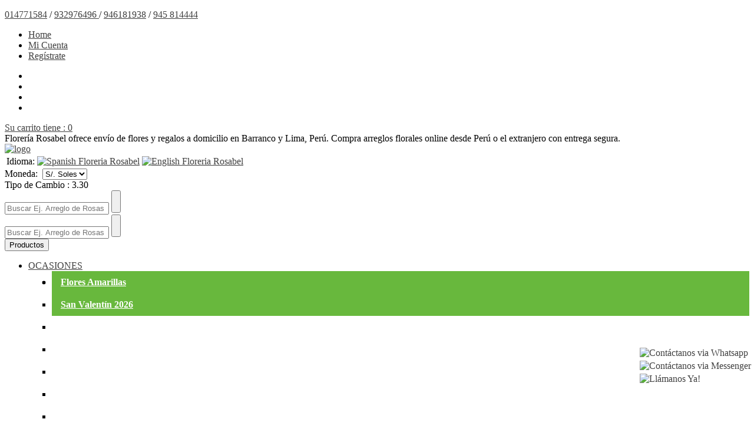

--- FILE ---
content_type: text/html; charset=UTF-8
request_url: https://floreriarosabel.com/
body_size: 12970
content:
<!DOCTYPE html>
<html lang="en" prefix="og: https://ogp.me/ns#">
<head>
    <meta charset="utf-8">
    <meta name="viewport" content="width=device-width, initial-scale=1.0">
    <meta name="description" content="Florería Rosabel ofrece envío de flores y regalos a domicilio en Barranco y Lima, Perú. Compra arreglos florales online desde Perú o el extranjero con entr">
    <meta name="keywords" content="florería en lima
florería en barranco
envío de flores a domicilio lima
florería Rosabel
flores y regalos a domicilio
comprar flores desde el extranjero
flores en lima Perú">

    <!-- Open Graph -->
    <meta property="og:type" content="website">
    <meta property="og:title" content="Florería Rosabel | Envío de Flores y Regalos a Domicilio en Lima, Perú" />
    <meta property="og:url" content="https://floreriarosabel.com" />
    <meta property="og:description" content="Florería Rosabel ofrece envío de flores y regalos a domicilio en Barranco y Lima, Perú. Compra arreglos florales online desde Perú o el extranjero con entrega segura." />
    <meta property="og:image" itemprop="image" content="https://floreriarosabel.com/media/corlate/images/logo_new.png" />
    

    <meta name="robots" content="index, follow">
    <meta name="googlebot" content="index, follow">
    <meta name="msnbot" content="index, follow">
    <meta name="distribution" content="global">
    <meta http-equiv="content-language" content="es">
    <title>Florería Rosabel | Envío de Flores y Regalos a Domicilio en Lima, Perú</title>

    <!-- core CSS -->
    <link rel="shortcut icon" href="https://floreriarosabel.com/media/corlate/images/favicon.ico" />
    <link href="https://plus.google.com/+FloreriaRosabelLima/" rel="publisher">
    <link id="linkbasic" rel="stylesheet" type="text/css">
    <link href="https://floreriarosabel.com/media/corlate/css/bootstrap.min.css" rel="stylesheet">
    <link href="https://floreriarosabel.com/media/corlate/css/font-awesome.css" rel="stylesheet">
    <link href="https://floreriarosabel.com/media/corlate/css/animate.min.css" rel="stylesheet">
    <link href="https://floreriarosabel.com/media/corlate/css/prettyPhoto.css" rel="stylesheet">
    <link href="https://floreriarosabel.com/media/corlate/css/main.css?v=1081904907" rel="stylesheet">
    <link href="https://floreriarosabel.com/media/corlate/css/responsive.css" rel="stylesheet">

    <link href="https://floreriarosabel.com/media/js/rateit/rateit.css" rel="stylesheet" type="text/css">
    <link href="https://floreriarosabel.com/media/corlate/js/slick/slick.css" rel="stylesheet">
    <link href="https://floreriarosabel.com/media/corlate/js/slick/slick-theme.css" rel="stylesheet">

    <!--[if lt IE 9]>
    <script src="https://floreriarosabel.com/media/corlate/js/html5shiv.js"></script>
    <script src="https://floreriarosabel.com/media/corlate/js/respond.min.js"></script>
    <![endif]-->

    
    <script type='text/javascript'>
      baseurl= 'https://floreriarosabel.com/';
      var BASE_OPENW = baseurl+'media/js/openwysiwyg/';
    </script><script type="text/javascript" src="https://floreriarosabel.com/media/js/jquery-1.3.2.min.js"></script>
<script type="text/javascript" src="https://floreriarosabel.com/media/js/ui.core.js"></script>
<script type="text/javascript" src="https://floreriarosabel.com/media/js/jui/js/jquery-ui-1.7.2.custom.min.js"></script>
<script type="text/javascript" src="https://floreriarosabel.com/media/js/jquerylib.js"></script>
<script type="text/javascript" src="https://floreriarosabel.com/media/js/timepicker.js"></script>
<script type="text/javascript" src="https://floreriarosabel.com/media/js/i18n/ui.datepicker-es.js"></script>
<script type="text/javascript" src="https://floreriarosabel.com/media/js/ui.spinner.js"></script>
<script type="text/javascript" src="https://floreriarosabel.com/media/js/tinymce/tinymce.min.js"></script>

<link rel="stylesheet" type="text/css" href="https://floreriarosabel.com/media/js/jui/css/le-frog/jquery-ui-1.7.2.custom.css">
<link rel="stylesheet" type="text/css" href="https://floreriarosabel.com/media/js/ui.spinner.css">

<style type="text/css">
  /*demo page css*/
  body.nostyles{ font: 62.5% "Trebuchet MS", sans-serif; margin: 50px;}
  .demoHeaders { margin-top: 2em; }
  #dialog_link {padding: .4em 1em .4em 20px;text-decoration: none;position: relative;}
  #dialog_link span.ui-icon {margin: 0 5px 0 0;position: absolute;left: .2em;top: 50%;margin-top: -8px;}
  ul#icons {margin: 0; padding: 0; width:30px;}
  ul#icons li {margin: 2px; position: relative; padding: 4px 0; cursor: pointer; float: left;  list-style: none;}
  ul#icons span.ui-icon {float: left; margin: 0 4px;}
</style>
<script type='text/javascript'>
$(document).ready(function(){
  $('#dialog_link, ul#icons li').hover(
    function() { $(this).addClass('ui-state-hover'); }, 
    function() { $(this).removeClass('ui-state-hover'); }
  );
  $("input[name$='boleta_factura']").change(function(){
    var current = $(this).val();
    $(".area-boleta-factura").hide();
    $("#area-"+current).show(800);
  });
})
</script>    <script src="https://floreriarosabel.com/media/corlate/js/bootstrap.min.js"></script>
    <script src="https://floreriarosabel.com/media/corlate/js/jquery.prettyPhoto.js"></script>
    <script src="https://floreriarosabel.com/media/corlate/js/jquery.isotope.min.js"></script>
    <script src="https://floreriarosabel.com/media/corlate/js/wow.min.js"></script>
    <script src="https://floreriarosabel.com/media/js/rateit/jquery.rateit.js" type="text/javascript"></script>
    <script src="https://floreriarosabel.com/media/js/jquery.validate.js" type="text/javascript"></script>
    <script src="https://floreriarosabel.com/media/corlate/js/slick/slick.js"></script>
    <script type="text/javascript" src="https://floreriarosabel.com/media/admin_lte/plugins/slimScroll/jquery.slimscroll.js"></script>
    <script src="https://floreriarosabel.com/media/corlate/js/main.js"></script>


    <link href="https://floreriarosabel.com/media/corlate/css/intlTelInput.min.css" rel="stylesheet">
    <script src="https://floreriarosabel.com/media/corlate/js/intlTelInput.min.js?v=601064309"></script>
    <script src="https://floreriarosabel.com/media/corlate/js/CustomIntlTelInput.js?v=696319740"></script>

    <style>
        #lista_busqueda ul{
            background-color:#eee;
        }
        #li_result{
            position:absolute;
            width:444px;
            cursor:pointer;
            overflow-y:auto;
            max-height:350px;
            box-sizing:border-box;
            z-index:1001;
            text-align: left;
        }
        a{
            color:#404040;
        }
        #lista_busqueda{
            padding:0px;
        }
        .link-class:hover{
            background-color:#f1f1f1;
        }
        @media (min-width: 768px) and (max-width: 991px) {
            #li_result {
                width: 306px;
            }
        }
        @media  (max-width: 767px) {
            #li_result {
                width: 510px;
            }
            .search .input-group{
                width:90% !important;
            }
        }
        #social-buttons {
            position: fixed; /* Hacemos que la posición en pantalla sea fija para que siempre se muestre en pantalla*/
            right: 0; /* Establecemos la barra en la izquierda */
            bottom: 50px; /* Bajamos la barra 200px de arriba a abajo */
            z-index: 2000; /* Utilizamos la propiedad z-index para que no se superponga algún otro elemento como sliders, galerías, etc */
        }
        #social-buttons ul {
            list-style: none;
            padding-left: 0;
        }
        #social-buttons ul li a {
            display: inline-block;
            padding: 2px 5px;
            text-decoration: none;
            -webkit-transition:all 500ms ease;
            -o-transition:all 500ms ease;
            transition:all 500ms ease; /* Establecemos una transición a todas las propiedades */
        }
        #social-buttons ul li a:hover {
            padding: 2px 20px; /* Hacemos mas grande el espacio cuando el usuario pase el mouse */
        }
        #social-buttons ul li a img{
            width: 50px;
            height:auto;
        }
        .multi-column.columns-2{
            min-width: 365px;
        }
        .multi-column.columns-2 a{
            padding: 8px 15px;
            color: #fff;
            display: block;
            clear: both;
            font-weight: normal;
            line-height: 1.428571429;
            white-space: nowrap;
        }
        .multi-column.columns-2 li:hover a{
            background-color: #c52d2f;
            color: #fff;
        }
        .multi-column.columns-2 li.featured a{
            background-color: #68b83d;
            color: #fff;
            font-weight: bold;
        }
    </style>

    <script>
        $(document).on('click','#li_result li',function(){
            $(".search .search-form").val($(this).text());
            $("#lista_busqueda").empty();
        });
        $(document).ready(function(){
            /////////Buscador Instantaneo//////////
            var consulta;
            var g_data = {};
            $(".search .search-form").keyup(function(e){
                //obtenemos el texto introducido en el campo de búsqueda
                consulta = $(".search .search-form").val();
                g_data.searchtxt=consulta;
                g_data.url_base='https://floreriarosabel.com/';
                $.ajax({
                    type: "POST",
                    url: 'https://floreriarosabel.com/cambios/buscar.php',
                    data: g_data,
                    dataType: "html",
                    beforeSend: function(){
                        //imagen de carga
                        //$("#resultado").html("<p align='center'><img src='ajax-loader.gif' /></p>");
                    },
                    error: function(){
                        //alert("error petición ajax:");
                        $("#lista_busqueda").empty();
                    },
                    success: function(data){
                        $("#lista_busqueda").empty();
                        $("#lista_busqueda").append(data);
                    }
                });
            });

            ////////////////////////////////////////////
            $(".social-navbar .menu").slimscroll({
                height: "200px",
                alwaysVisible: false,
                size: "3px"
            });

            $('#slick-slider').slick({
                dots: true,
                infinite: false,
                speed: 1200,
                slidesToShow: 4,
                slidesToScroll: 4,
                responsive: [
                    {
                        breakpoint: 1024,
                        settings: {
                            slidesToShow: 3,
                            slidesToScroll: 3,
                            infinite: true,
                            dots: true
                        }
                    },
                    {
                        breakpoint: 600,
                        settings: {
                            slidesToShow: 2,
                            slidesToScroll: 2
                        }
                    },
                    {
                        breakpoint: 480,
                        settings: {
                            slidesToShow: 1,
                            slidesToScroll: 1
                        }
                    }
                    // You can unslick at a given breakpoint now by adding:
                    // settings: "unslick"
                    // instead of a settings object
                ]
            });

            // Attach Button click event listener
            $(".open-modal").click(function(){
                $.ajax({
                    type: "POST",
                    url: 'https://floreriarosabel.com/client/open_remember_date',
                    data: {},
                    dataType: "json",
                    success: function (data) {
                        $("#remember-dates .modal-dialog").addClass(data['css'])
                        if(data['status'] == true){
                            $("#modal-body-remember").html(data['html']);
                        }else{
                        }
                        $('#remember-dates').modal('show');
                    }
                });
            });

            ////////////////////click en el menu////////////
            $(".dropdown-menu>li>a").on('click', function(){
                $(this).addClass("activo");
            });
        });
    </script>
    <!-- begin SnapEngage code -->
    <script type="text/javascript">
        (function() {
            var se = document.createElement('script'); se.type = 'text/javascript'; se.async = true;
            se.src = '//storage.googleapis.com/code.snapengage.com/js/1ef3479f-7892-4747-ade6-c48863117ca9.js';
            var done = false;
            se.onload = se.onreadystatechange = function() {
                if (!done&&(!this.readyState||this.readyState==='loaded'||this.readyState==='complete')) {
                    done = true;
                    /* Place your SnapEngage JS API code below */
                    /* SnapEngage.allowChatSound(true); Example JS API: Enable sounds for Visitors. */
                }
            };
            var s = document.getElementsByTagName('script')[0]; s.parentNode.insertBefore(se, s);
        })();
    </script>
    <!-- end SnapEngage code -->
    <!-- Global site tag (gtag.js) - Google Analytics -->
    <script async src="https://www.googletagmanager.com/gtag/js?id=UA-79599470-1"></script>
    <script>
        window.dataLayer = window.dataLayer || [];
        function gtag(){dataLayer.push(arguments);}
        gtag('js', new Date());
        gtag('config', 'UA-79599470-1');
    </script>
    <!-- END Global site tag (gtag.js) - Google Analytics -->
</head>
<!--/head-->
<body class="homepage">
<!-- <link itemprop="thumbnailUrl" href="https://floreriarosabel.com/media/corlate/images/logo_new.png"> 
<span itemprop="thumbnail" itemscope itemtype="http://schema.org/ImageObject"> 
  <link itemprop="url" href="https://floreriarosabel.com/media/corlate/images/logo_new.png"> 
</span> -->
<!-- Google Tag Manager (noscript) -->
<noscript><iframe src="https://www.googletagmanager.com/ns.html?id=GTM-W6BH6B"
                  height="0" width="0" class="googletagmanager-iframe"></iframe></noscript>
<!-- End Google Tag Manager (noscript) -->
<header id="header" class="navbar-fixed-top">
    <div class="top-bar">
        <div class="container">
            <div class="row">
                <div class="col-sm-8 col-xs-12">
                    <div class="top-number"><p><i class="fa fa-phone-square"></i> <p style="text-align: left;"><a href="tel:01-477-1584">01477</a><a href="tel:01-477-1584">1584</a> / <a href="tel:991700655">932976496 </a>/ <a href="tel:946181938">946181938</a> / <a title="945 814 444" href="telf:45 814 444">945 814444</a></p></p></div>
                    <div class="social">
                        <ul class="social-navbar">
                            <li><a href="https://floreriarosabel.com/">Home</a></li>
                            <li><a href="https://floreriarosabel.com/client/myaccount">Mi Cuenta</a></li>
                                                        <li>
                                                                    <a href="https://floreriarosabel.com/client/register">Regístrate</a>                                                            </li>
                        </ul>
                    </div>
                </div>
                <div class="col-sm-4 col-xs-12">
                    <div class="social">
                        <ul class="social-share">
                            <li>
                                <a href="https://www.facebook.com/pages/rosabel/133689420036912?ref=notif&amp;notif_t=page_user_activity#!/floreriarosabel"
                                   target="_blank"><i class="fa fa-facebook"></i></a></li>
                            <li><a href="http://twitter.com/#!/floreriarosabel" target="_blank"><i
                                            class="fa fa-twitter"></i></a></li>
                            <li><a href="https://plus.google.com/+FloreriaRosabelLima/" target="_blank" rel="publisher"><i
                                            class="fa fa-google-plus"></i></a></li>
                            <li><a href="http://www.youtube.com/user/floreriarosabel#p/u/0/0yVqjxMNZk4" target="_blank"><i
                                            class="fa fa-youtube"></i></a></li>
                        </ul>
                        <div class="cart">
                            <a href="https://floreriarosabel.com/cart"><i
                                        class="fa fa-shopping-cart"></i> <span class="cart-label">Su carrito tiene                                :</span> <span class="cart-total">0</span></a>
                        </div>
                    </div>
                </div>
            </div>
        </div>
        <!--/.container-->
    </div>
    <div class="top-second-bar">
        <div class="container">
            <div class="row">Florería Rosabel ofrece envío de flores y regalos a domicilio en Barranco y Lima, Perú. Compra arreglos florales online desde Perú o el extranjero con entrega segura.</div>
        </div>
    </div>
    <nav class="navbar navbar-inverse navbar-main-top-area" role="banner">
        <div class="container">
            <div class="navbar-header id_header_row navbar-brand" >
                <a href="https://floreriarosabel.com/"><img src="https://floreriarosabel.com/media/corlate/images/logo_new.png"
                                                        alt="logo"></a>
            </div>
            <div class="options id_header_row">
                <div class="currency">
                    <div class="idioma">
                        <table border="0">
                            <tr>
                                <td>Idioma:</td>
                                <td><a href="?l=es"><img src="https://floreriarosabel.com/media/images/es.png"

                                                         alt="Spanish Floreria Rosabel"

                                                         title="Spanish Floreria Rosabel"></a></td>
                                <td><a href="?l=en"><img src="https://floreriarosabel.com/media/images/en.png"

                                                         alt="English Floreria Rosabel"

                                                         title="English Floreria Rosabel"></a></td>
                            </tr>
                        </table>
                    </div>
                    <div class="money">Moneda: &nbsp;<select id="currency" name="currency" >
<option value="1">S/. Soles</option>
<option value="2">US Dolar</option>
</select></div>
                                            <div class="exchange_rate">Tipo de Cambio                        : 3.30
 </div>                </div>
                <div class="search">
                    <form action="https://floreriarosabel.com/search" method="get">
                    <div class="input-group">
                        <input type="text" class="search-form form-control"
                               autocomplete="off"
                               placeholder="Buscar Ej. Arreglo de Rosas" name="searchtxt"
                               value="">
                        <span class="input-group-btn">
                               <button type="submit" style="height: 38px;font-size:16px;margin-top:0px;" class="btn btn-block btn-primary btn-search">
                                   <span class="fa fa-search"></span>
                               </button>
                           </span>
                    </div>
                    </form>
                </div>
                <div class="search" id="lista_busqueda">
                </div>
            </div>

            <div class="search-mobile">
                <form action="https://floreriarosabel.com/search" method="get">
                <div class="input-group">
                    <input type="text" class="search-form form-control" autocomplete="off" placeholder="Buscar Ej. Arreglo de Rosas"
                           name="searchtxt" value="">
                    <span class="input-group-btn">
                       <button type="submit" class="btn btn-block btn-primary" style="height: 38px;font-size:14px;margin-top:0px;">
                         <span class="fa fa-search"></span>
                       </button>
                     </span>
                </div>
                </form>
            </div>

            <div class="collapse-button">
                <button type="button" class="navbar-toggle" data-toggle="collapse" data-target=".navbar-collapse">
                    <span class="sr-only">Productos</span>
                    <span class="icon-bar"></span>
                    <span class="icon-bar"></span>
                    <span class="icon-bar"></span>
                </button>
            </div>
            <div class="collapse navbar-collapse navbar-center navbar-main-menu">
                                <ul class="nav navbar-nav">
                                            <li class="dropdown">
                            <a href="#" class="dropdown-toggle " data-toggle="dropdown">OCASIONES <i class="fa fa-angle-down"></i></a>                                                            <ul class="dropdown-menu">
                                                                            <li class="multi-column columns-2">
                                            <ul class="list-unstyled col-sm-6" style="padding-left: 0;padding-right: 0;">
            <li class="featured"><a href="https://floreriarosabel.com/category/flores-amarillas/items/203">Flores Amarillas</a></li>
            <li class="featured"><a href="https://floreriarosabel.com/category/arreglos-florales-san-valentin-lima-peru/items/125">San Valentín 2026</a></li>
            <li ><a href="https://floreriarosabel.com/category/rosas-azules-lima/items/124">Rosas Azules</a></li>
            <li ><a href="https://floreriarosabel.com/category/orquideas-naturales-en-lima-peru/items/200">Orquídeas Naturales </a></li>
            <li ><a href="https://floreriarosabel.com/category/flores-amor-amistad/items/109">Amor y Amistad</a></li>
            <li ><a href="https://floreriarosabel.com/category/arreglos-florales-para-aniversario-de-bodas-novios-enamorados/items/110">Aniversario</a></li>
            <li ><a href="https://floreriarosabel.com/category/Centros-de-Mesa/items/114">Centros de Mesa</a></li>
    </ul>
<ul class="list-unstyled col-sm-6" style="padding-left: 0;padding-right: 0;">
            <li ><a href="https://floreriarosabel.com/category/arreglos-florales-para-inauguraciones-y-aniversarios-de-empresas/items/119">Inauguración - Empresas</a></li>
            <li ><a href="https://floreriarosabel.com/category/lagrimas-y-coronas-funerarias-rosabel/items/187">Lagrimas y Coronas</a></li>
            <li ><a href="https://floreriarosabel.com/category/Logotipos-Florales/items/121">Logotipos Florales</a></li>
            <li ><a href="https://floreriarosabel.com/category/bouquet-de-novia/items/111">Bouquets de Novias</a></li>
            <li ><a href="https://floreriarosabel.com/category/flores-y-regalos-de-cumpleaños/items/116">Cumpleaños</a></li>
            <li ><a href="https://floreriarosabel.com/category/floreros-con-rosas-y-jarron-de-flores/items/129">Floreros con Rosas</a></li>
    </ul>
                                        </li>
                                                                    </ul>
                                                    </li>
                                            <li class="dropdown">
                            <a href="#" class="dropdown-toggle " data-toggle="dropdown">ARREGLOS <i class="fa fa-angle-down"></i></a>                                                            <ul class="dropdown-menu">
                                                                                                                        <li class="featured"><a href="https://floreriarosabel.com/category/arreglos-florales-dia-de-madre-en-peru/items/207">Arreglos Florales Dia de Madre</a></li>
                                                                                    <li ><a href="https://floreriarosabel.com/category/arreglos-florales-lima/items/1">Arreglos Florales en Lima</a></li>
                                                                                    <li ><a href="https://floreriarosabel.com/category/arreglos-con-girasoles/items/204">Arreglos con Girasoles</a></li>
                                                                                    <li ><a href="https://floreriarosabel.com/category/arreglos-florales-de-tulipanes/items/179">Arreglos con Tulipanes</a></li>
                                                                                    <li ><a href="https://floreriarosabel.com/category/arreglos-y-flores-funebres/items/177">Arreglos funebres</a></li>
                                                                                    <li ><a href="https://floreriarosabel.com/category/arreglos-florales-variados/items/130">Arreglos variados </a></li>
                                                                                    <li ><a href="https://floreriarosabel.com/category/canastas-florales-lima/items/113">Canastas Florales</a></li>
                                                                                    <li ><a href="https://floreriarosabel.com/category/canastas-de-rosas/items/144">Canastas de rosas</a></li>
                                                                                    <li ><a href="https://floreriarosabel.com/category/arreglos-florales-en-forma-de-corazon-con-rosas/items/146">Corazon de Rosas</a></li>
                                                                                                            </ul>
                                                    </li>
                                            <li class="dropdown">
                            <a href="#" class="dropdown-toggle " data-toggle="dropdown">FLORES <i class="fa fa-angle-down"></i></a>                                                            <ul class="dropdown-menu">
                                                                                                                        <li ><a href="https://floreriarosabel.com/category/rosas-rojas-canasta-de-rosas-arreglos-florales-de-rosas/items/191">Rosas</a></li>
                                                                                    <li ><a href="https://floreriarosabel.com/category/gerberas/items/192">Gerberas</a></li>
                                                                                    <li ><a href="https://floreriarosabel.com/category/lilium/items/193">Lilium</a></li>
                                                                                    <li ><a href="https://floreriarosabel.com/category/anturios-plantas-naturales-flores-delivery-lima-peru/items/198">Anturios</a></li>
                                                                                    <li ><a href="https://floreriarosabel.com/category/orquideas-rosabel-lima/items/194">Orquideas</a></li>
                                                                                    <li ><a href="https://floreriarosabel.com/category/girasoles-lima/items/118">Girasoles</a></li>
                                                                                    <li ><a href="https://floreriarosabel.com/category/tulipanes-frescos/items/176">Tulipanes</a></li>
                                                                                                            </ul>
                                                    </li>
                                            <li class="dropdown">
                            <a href="#" class="dropdown-toggle " data-toggle="dropdown">RAMOS <i class="fa fa-angle-down"></i></a>                                                            <ul class="dropdown-menu">
                                                                                                                        <li ><a href="https://floreriarosabel.com/category/ramos-de-rosas-lima-callao/items/154">Ramos de Rosas</a></li>
                                                                                    <li ><a href="https://floreriarosabel.com/category/ramo-rosas-azules-precio-lima/items/180">Ramo de Rosas Azules</a></li>
                                                                                    <li ><a href="https://floreriarosabel.com/category/ramos-de-tulipanes-lima/items/183">Ramos de Tulipanes</a></li>
                                                                                    <li ><a href="https://floreriarosabel.com/category/ramo-de-girasoles-lima/items/201">Ramo de Girasoles</a></li>
                                                                                    <li ><a href="https://floreriarosabel.com/category/ramo-de-flores-lima-ramo-de-flores-a-domicilio/items/145">Ramo de Flores</a></li>
                                                                                    <li ><a href="https://floreriarosabel.com/category/Envios-Internacionales/items/151">Envios Internacionales</a></li>
                                                                                    <li ><a href="https://floreriarosabel.com/category/florerias-peru-floristerias-en-peru-florerias-lima-peru/items/143">Florerias Peru</a></li>
                                                                                                            </ul>
                                                    </li>
                                            <li class="dropdown">
                            <a href="#" class="dropdown-toggle " data-toggle="dropdown">CAJAS <i class="fa fa-angle-down"></i></a>                                                            <ul class="dropdown-menu">
                                                                                                                        <li ><a href="https://floreriarosabel.com/category/ramos-y-cajas-de-flores/items/112">Cajas y Ramos</a></li>
                                                                                    <li ><a href="https://floreriarosabel.com/category/caja-de-tulipanes/items/165">Caja de Tulipanes</a></li>
                                                                                    <li ><a href="https://floreriarosabel.com/category/caja-de-rosas/items/153">Caja de Rosas </a></li>
                                                                                    <li ><a href="https://floreriarosabel.com/category/caja-rosas-azules/items/173">Caja de Rosas Azules</a></li>
                                                                                    <li ><a href="https://floreriarosabel.com/category/box-de-rosas-y-flores-lima/items/186">Box de Rosas y Flores</a></li>
                                                                                                            </ul>
                                                    </li>
                                            <li class="dropdown">
                            <a href="#" class="dropdown-toggle " data-toggle="dropdown">Condolencias <i class="fa fa-angle-down"></i></a>                                                            <ul class="dropdown-menu">
                                                                                                                        <li class="featured"><a href="https://floreriarosabel.com/category/lagrimas-funebres-con-parante/items/120">Lagrimas con Parante</a></li>
                                                                                    <li ><a href="https://floreriarosabel.com/category/arreglos-florales-condolencias-envio-flores-funebres-lima-peru/items/115">Condolencias Funebre</a></li>
                                                                                    <li ><a href="https://floreriarosabel.com/category/envio-de-coronas-funebres-a-lima-peru/items/175">Coronas Funebres</a></li>
                                                                                    <li ><a href="https://floreriarosabel.com/category/flores-para-velorio-delivery/items/182">Coronas Premium </a></li>
                                                                                    <li ><a href="https://floreriarosabel.com/category/lagrimas-para-velorio-en-lima-peru/items/160">Lagrimas Funebres </a></li>
                                                                                    <li ><a href="https://floreriarosabel.com/category/Cruces-funebres-lima-peru-delivery-cruces-funebres-para-velorios-sepelios/items/164">Cruces funebres</a></li>
                                                                                    <li ><a href="https://floreriarosabel.com/category/coronas-florales-lima-peru/items/152">Coronas Florales Lima</a></li>
                                                                                    <li ><a href="https://floreriarosabel.com/category/cruz-floral-envio-de-cruces-funebres-a-lima-peru/items/158">Cruz Floral</a></li>
                                                                                    <li ><a href="https://floreriarosabel.com/category/lagrimas-funebres-de-piso/items/202">Lagrimas de Piso</a></li>
                                                                                    <li ><a href="https://floreriarosabel.com/category/mantos-funebres-lima/items/159">Mantos Funebres Lima</a></li>
                                                                                                            </ul>
                                                    </li>
                                            <li class="dropdown">
                            <a href="#" class="dropdown-toggle " data-toggle="dropdown">Nacimiento <i class="fa fa-angle-down"></i></a>                                                            <ul class="dropdown-menu">
                                                                                                                        <li class="featured"><a href="https://floreriarosabel.com/category/nacimientos/items/122">Nacimientos</a></li>
                                                                                    <li ><a href="https://floreriarosabel.com/category/flores-para-nacimientos-niña-arreglos-florales-para-recien-nacidos/items/174">Nacimientos Niña</a></li>
                                                                                                            </ul>
                                                    </li>
                                            <li class="dropdown">
                            <a href="#" class="dropdown-toggle " data-toggle="dropdown">Regalos <i class="fa fa-angle-down"></i></a>                                                            <ul class="dropdown-menu">
                                                                                                                        <li ><a href="https://floreriarosabel.com/category/chocolates-ferrero-rocher-belgian-helena-raffaello/items/149">Chocolates</a></li>
                                                                                    <li ><a href="https://floreriarosabel.com/category/Peluches/items/147">Peluches</a></li>
                                                                                    <li ><a href="https://floreriarosabel.com/category/globos-con-gas-helio-globos-metalicos/items/150">Globos</a></li>
                                                                                    <li ><a href="https://floreriarosabel.com/category/Tortas/items/148">Tortas</a></li>
                                                                                                            </ul>
                                                    </li>
                                            <li class="dropdown">
                            <a href="#" class="dropdown-toggle " data-toggle="dropdown">Ofertas <i class="fa fa-angle-down"></i></a>                                                            <ul class="dropdown-menu">
                                                                                                                        <li ><a href="https://floreriarosabel.com/category/Novedades/items/123">Novedades</a></li>
                                                                                    <li ><a href="https://floreriarosabel.com/category/oferta-y-promociones-de-flores-arreglos-florales-ramos-caja-canasta-de-rosas/items/190">Ofertas & Promociones</a></li>
                                                                                                            </ul>
                                                    </li>
                                            <li class="dropdown">
                            <a href="#" class="dropdown-toggle " data-toggle="dropdown">Plantas  <i class="fa fa-angle-down"></i></a>                                                            <ul class="dropdown-menu">
                                                                                                                        <li ><a href="https://floreriarosabel.com/category/plantas-de-orquideas-en-lima/items/195">Plantas Naturales</a></li>
                                                                                    <li ><a href="https://floreriarosabel.com/category/plantas-naturales-anturio-rojo-interior-flores-delivery-lima-peru-precios/items/197">Plantas de Anturios  </a></li>
                                                                                    <li ><a href="https://floreriarosabel.com/category/precio-de-plantas-de-orquideas-en-lima-peru/items/199">Plantas de Orquídeas </a></li>
                                                                                                            </ul>
                                                    </li>
                                    </ul>
            </div>
        </div>
    </nav>
</header>
<!--/header-->
<main>
                                <!-- main slider-->
            <section id="main-slider" class="no-margin">
                <div class="carousel slide" data-ride="carousel" data-interval="3000">
                    <div class="carousel-inner">
                                                                                <div class="item active" style="background-image: url(https://floreriarosabel.com/upload/1769290403flores-dia-de-san-valentin-en-lima.png)">
                                <div class="container">
                                    <div class="row slide-margin">
                                        <div class="col-sm-6">
                                            <div class="carousel-content">
                                                <!--<h1 class="animation animated-item-1">San Valentin 2026  </h1>-->
                                                                                                    <a class="btn-slide animation animated-item-3" target="_blank"
                                                       href="https://floreriarosabel.com/category/arreglos-florales-san-valentin-lima-peru/items/125/pagina/1">Leer mas</a>
                                                                                            </div>
                                        </div>
                                    </div>
                                </div>
                            </div>
                            <!--/.item-->
                                            </div>
                    <!--/.carousel-inner-->
                </div>
                            </section>
            <!--/#main-slider-->
            
    <section id="main">
                        <div class="container">            <h1 class="home-section-title">San Valentin 14 de Febrero</h1>
        <div class="description_text home-section-description">Envío de flores a domicilio en Lima para San Valentín 2026. Regalos que emocionan de verdad | Florería Rosabel</div>
        <div class="portfolio-items">
    <!--module -->
                    <div class="portfolio-item apps col-xs-12 col-sm-3 col-md-3 col-lg-3">
            <!--product_content -->
            <div class="recent-work-wrap text-center hovereffect">
                <img src="https://floreriarosabel.com/upload/1619649792box_de_rosas_azules_en_caja_negra.jpg?v=2035108041" alt="box de rosas azules"
                     title="box de rosas azules">
                                    <span class="product_offer">18.2%</span>
                                                <h3>Box de 12 Rosas Azules</h3>
                <div class="rateit" data-rateit-value="5.00000" data-rateit-readonly="true"></div>
                <span class="product_price"><strike>S/. 220.00</strike> / S/. 180.00</span>
                <span class="product_price"><strike>USD 66.67</strike> / USD 54.55</span>

                                                <a href="https://floreriarosabel.com/cart/add/id/2068">comprar <i class="fa fa-shopping-cart"></i></a>
                <br />
                                                <a href="https://floreriarosabel.com/client/add_to_favorite/2068">Favoritos <i class="fa fa-heart"></i></a>
                <div class="overlay">
                    <div class="overlay-info">
                        <a class="view-more" href="https://floreriarosabel.com/product/detail/box-de-12-rosas-azules/id/2068">ver detalles  <i class="fa fa-play-circle"></i></a>
                        <div class="info">
                            <h3>Box de 12 Rosas Azules</h3>
                            <div class="rateit" data-rateit-value="5.00000" data-rateit-readonly="true"></div>
                            <span class="product_price"><strike>S/. 220.00</strike> / S/. 180.00</span>
                            <span class="product_price"><strike>USD 66.67</strike> / USD 54.55</span>
                                                                                    <a href="https://floreriarosabel.com/cart/add/id/2068">comprar <i class="fa fa-shopping-cart"></i></a>
                            <br />
                                                                                    <a href="https://floreriarosabel.com/client/add_to_favorite/2068">Favoritos <i class="fa fa-heart"></i></a>
                        </div>
                    </div>
                </div>
                <!--cierra product_right -->
            </div>
            <!--cierra product_content -->
        </div>
                    <div class="portfolio-item apps col-xs-12 col-sm-3 col-md-3 col-lg-3">
            <!--product_content -->
            <div class="recent-work-wrap text-center hovereffect">
                <img src="https://floreriarosabel.com/upload/1623540697caja_de_tres_rosas_rojas.jpg?v=959998748" alt="Caja con 3 rosas rojas para regalar"
                     title="Caja con 3 rosas rojas para regalar">
                                    <span class="product_offer">28.6%</span>
                                                <h3>Caja con 3 rosas rojas</h3>
                <div class="rateit" data-rateit-value="5.00000" data-rateit-readonly="true"></div>
                <span class="product_price"><strike>S/. 70.00</strike> / S/. 50.00</span>
                <span class="product_price"><strike>USD 21.21</strike> / USD 15.15</span>

                                                <a href="https://floreriarosabel.com/cart/add/id/320">comprar <i class="fa fa-shopping-cart"></i></a>
                <br />
                                                <a href="https://floreriarosabel.com/client/add_to_favorite/320">Favoritos <i class="fa fa-heart"></i></a>
                <div class="overlay">
                    <div class="overlay-info">
                        <a class="view-more" href="https://floreriarosabel.com/product/detail/caja-con-3-rosas-rojas-para-regalar/id/320">ver detalles  <i class="fa fa-play-circle"></i></a>
                        <div class="info">
                            <h3>Caja con 3 rosas rojas</h3>
                            <div class="rateit" data-rateit-value="5.00000" data-rateit-readonly="true"></div>
                            <span class="product_price"><strike>S/. 70.00</strike> / S/. 50.00</span>
                            <span class="product_price"><strike>USD 21.21</strike> / USD 15.15</span>
                                                                                    <a href="https://floreriarosabel.com/cart/add/id/320">comprar <i class="fa fa-shopping-cart"></i></a>
                            <br />
                                                                                    <a href="https://floreriarosabel.com/client/add_to_favorite/320">Favoritos <i class="fa fa-heart"></i></a>
                        </div>
                    </div>
                </div>
                <!--cierra product_right -->
            </div>
            <!--cierra product_content -->
        </div>
                    <div class="portfolio-item apps col-xs-12 col-sm-3 col-md-3 col-lg-3">
            <!--product_content -->
            <div class="recent-work-wrap text-center hovereffect">
                <img src="https://floreriarosabel.com/upload/13989786816_rosas_chocolate_globo.jpg?v=1562387975" alt="Flores dia de San Valentin eres Especial"
                     title="Flores dia de San Valentin eres Especial">
                                    <span class="product_offer">17.2%</span>
                                                    <span class="product_out">Agotado</span>
                                <h3>Flores dia de San Valentin eres Especial</h3>
                <div class="rateit" data-rateit-value="0" data-rateit-readonly="true"></div>
                <span class="product_price"><strike>S/. 145.00</strike> / S/. 120.00</span>
                <span class="product_price"><strike>USD 43.94</strike> / USD 36.36</span>

                                                                <a href="https://floreriarosabel.com/client/add_to_favorite/345">Favoritos <i class="fa fa-heart"></i></a>
                <div class="overlay">
                    <div class="overlay-info">
                        <a class="view-more" href="https://floreriarosabel.com/product/detail/flores-dia-de-san-valentin-dia-de-los-enamorados/id/345">ver detalles  <i class="fa fa-play-circle"></i></a>
                        <div class="info">
                            <h3>Flores dia de San Valentin eres Especial</h3>
                            <div class="rateit" data-rateit-value="0" data-rateit-readonly="true"></div>
                            <span class="product_price"><strike>S/. 145.00</strike> / S/. 120.00</span>
                            <span class="product_price"><strike>USD 43.94</strike> / USD 36.36</span>
                                                                                                                <a href="https://floreriarosabel.com/client/add_to_favorite/345">Favoritos <i class="fa fa-heart"></i></a>
                        </div>
                    </div>
                </div>
                <!--cierra product_right -->
            </div>
            <!--cierra product_content -->
        </div>
                    <div class="portfolio-item apps col-xs-12 col-sm-3 col-md-3 col-lg-3">
            <!--product_content -->
            <div class="recent-work-wrap text-center hovereffect">
                <img src="https://floreriarosabel.com/upload/1608422455planta-de-orquidea-rosada.jpg?v=1244917353" alt="Planta de Orquidea Phalaenopsis Rosada Delivery Lima Peru"
                     title="Planta de Orquidea Phalaenopsis Rosada Delivery Lima Peru">
                                                <h3>Planta de Orquídea Rosada 04</h3>
                <div class="rateit" data-rateit-value="0" data-rateit-readonly="true"></div>
                <span class="product_price">S/. 190.00</span>
                <span class="product_price">USD 57.58</span>

                                                <a href="https://floreriarosabel.com/cart/add/id/2646">comprar <i class="fa fa-shopping-cart"></i></a>
                <br />
                                                <a href="https://floreriarosabel.com/client/add_to_favorite/2646">Favoritos <i class="fa fa-heart"></i></a>
                <div class="overlay">
                    <div class="overlay-info">
                        <a class="view-more" href="https://floreriarosabel.com/product/detail/planta-de-orquidea-phalaenopsis-rosada-grande-1-vara/id/2646">ver detalles  <i class="fa fa-play-circle"></i></a>
                        <div class="info">
                            <h3>Planta de Orquídea Rosada 04</h3>
                            <div class="rateit" data-rateit-value="0" data-rateit-readonly="true"></div>
                            <span class="product_price">S/. 190.00</span>
                            <span class="product_price">USD 57.58</span>
                                                                                    <a href="https://floreriarosabel.com/cart/add/id/2646">comprar <i class="fa fa-shopping-cart"></i></a>
                            <br />
                                                                                    <a href="https://floreriarosabel.com/client/add_to_favorite/2646">Favoritos <i class="fa fa-heart"></i></a>
                        </div>
                    </div>
                </div>
                <!--cierra product_right -->
            </div>
            <!--cierra product_content -->
        </div>
                    <div class="portfolio-item apps col-xs-12 col-sm-3 col-md-3 col-lg-3">
            <!--product_content -->
            <div class="recent-work-wrap text-center hovereffect">
                <img src="https://floreriarosabel.com/upload/1360199522Corazon_de_rosas_a_domicilio_delivery_enviar_arreglos_florales_peru.jpg?v=2097170110" alt="Corazon de Rosas Rojas Lima Cod.04"
                     title="Corazon de Rosas Rojas Lima Cod.04">
                                    <span class="product_offer">20%</span>
                                                <h3>Corazon de Rosas Rojas Lima Cod.04</h3>
                <div class="rateit" data-rateit-value="5.00000" data-rateit-readonly="true"></div>
                <span class="product_price"><strike>S/. 250.00</strike> / S/. 200.00</span>
                <span class="product_price"><strike>USD 75.76</strike> / USD 60.61</span>

                                                <a href="https://floreriarosabel.com/cart/add/id/343">comprar <i class="fa fa-shopping-cart"></i></a>
                <br />
                                                <a href="https://floreriarosabel.com/client/add_to_favorite/343">Favoritos <i class="fa fa-heart"></i></a>
                <div class="overlay">
                    <div class="overlay-info">
                        <a class="view-more" href="https://floreriarosabel.com/product/detail/Corazon-de-Rosas-Rojas-Lima-Cod.04/id/343">ver detalles  <i class="fa fa-play-circle"></i></a>
                        <div class="info">
                            <h3>Corazon de Rosas Rojas Lima Cod.04</h3>
                            <div class="rateit" data-rateit-value="5.00000" data-rateit-readonly="true"></div>
                            <span class="product_price"><strike>S/. 250.00</strike> / S/. 200.00</span>
                            <span class="product_price"><strike>USD 75.76</strike> / USD 60.61</span>
                                                                                    <a href="https://floreriarosabel.com/cart/add/id/343">comprar <i class="fa fa-shopping-cart"></i></a>
                            <br />
                                                                                    <a href="https://floreriarosabel.com/client/add_to_favorite/343">Favoritos <i class="fa fa-heart"></i></a>
                        </div>
                    </div>
                </div>
                <!--cierra product_right -->
            </div>
            <!--cierra product_content -->
        </div>
        <!--module -->
</div>        <div class="clearfix"></div>
                <h1 class="home-section-title">Las flores y regalos más vendidos de Lima</h1>
        <div class="description_text home-section-description">Los arreglos florales más vendidos en Lima, Perú. Son realmente los arreglos más bonitos y únicos de todo el país.</div>
        <div class="portfolio-items">
    <!--module -->
                    <div class="portfolio-item apps col-xs-12 col-sm-3 col-md-3 col-lg-3">
            <!--product_content -->
            <div class="recent-work-wrap text-center hovereffect">
                <img src="https://floreriarosabel.com/upload/1600984820caja_de_8_bombones_ferrero_rocher-delivery_lima-peru.jpg?v=2052384177" alt="Caja de 8 bombones Ferrero Rocher"
                     title="Caja de 8 bombones Ferrero Rocher">
                                                <h3>Caja de 8 bombones Ferrero Rocher</h3>
                <div class="rateit" data-rateit-value="5.00000" data-rateit-readonly="true"></div>
                <span class="product_price">S/. 49.99</span>
                <span class="product_price">USD 15.15</span>

                                                <a href="https://floreriarosabel.com/cart/add/id/369">comprar <i class="fa fa-shopping-cart"></i></a>
                <br />
                                                <a href="https://floreriarosabel.com/client/add_to_favorite/369">Favoritos <i class="fa fa-heart"></i></a>
                <div class="overlay">
                    <div class="overlay-info">
                        <a class="view-more" href="https://floreriarosabel.com/product/detail/caja-de-8-bombones-ferrero-rocher/id/369">ver detalles  <i class="fa fa-play-circle"></i></a>
                        <div class="info">
                            <h3>Caja de 8 bombones Ferrero Rocher</h3>
                            <div class="rateit" data-rateit-value="5.00000" data-rateit-readonly="true"></div>
                            <span class="product_price">S/. 49.99</span>
                            <span class="product_price">USD 15.15</span>
                                                                                    <a href="https://floreriarosabel.com/cart/add/id/369">comprar <i class="fa fa-shopping-cart"></i></a>
                            <br />
                                                                                    <a href="https://floreriarosabel.com/client/add_to_favorite/369">Favoritos <i class="fa fa-heart"></i></a>
                        </div>
                    </div>
                </div>
                <!--cierra product_right -->
            </div>
            <!--cierra product_content -->
        </div>
                    <div class="portfolio-item apps col-xs-12 col-sm-3 col-md-3 col-lg-3">
            <!--product_content -->
            <div class="recent-work-wrap text-center hovereffect">
                <img src="https://floreriarosabel.com/upload/1446854239mantos_funerarios_lima_peru.jpg?v=793055402" alt="Manto de Condolencias"
                     title="Manto de Condolencias">
                                                <h3>Manto de Condolencias</h3>
                <div class="rateit" data-rateit-value="4.86667" data-rateit-readonly="true"></div>
                <span class="product_price">S/. 140.00</span>
                <span class="product_price">USD 42.42</span>

                                                <a href="https://floreriarosabel.com/cart/add/id/213">comprar <i class="fa fa-shopping-cart"></i></a>
                <br />
                                                <a href="https://floreriarosabel.com/client/add_to_favorite/213">Favoritos <i class="fa fa-heart"></i></a>
                <div class="overlay">
                    <div class="overlay-info">
                        <a class="view-more" href="https://floreriarosabel.com/product/detail/Manto-de-Condolencias/id/213">ver detalles  <i class="fa fa-play-circle"></i></a>
                        <div class="info">
                            <h3>Manto de Condolencias</h3>
                            <div class="rateit" data-rateit-value="4.86667" data-rateit-readonly="true"></div>
                            <span class="product_price">S/. 140.00</span>
                            <span class="product_price">USD 42.42</span>
                                                                                    <a href="https://floreriarosabel.com/cart/add/id/213">comprar <i class="fa fa-shopping-cart"></i></a>
                            <br />
                                                                                    <a href="https://floreriarosabel.com/client/add_to_favorite/213">Favoritos <i class="fa fa-heart"></i></a>
                        </div>
                    </div>
                </div>
                <!--cierra product_right -->
            </div>
            <!--cierra product_content -->
        </div>
                    <div class="portfolio-item apps col-xs-12 col-sm-3 col-md-3 col-lg-3">
            <!--product_content -->
            <div class="recent-work-wrap text-center hovereffect">
                <img src="https://floreriarosabel.com/upload/1731028151Coronas_florales_para_difuntos.jpg?v=1912203665" alt="Coronas florales para difuntos"
                     title="Coronas florales para difuntos">
                                                <h3>Corona Floral 01</h3>
                <div class="rateit" data-rateit-value="5.00000" data-rateit-readonly="true"></div>
                <span class="product_price">S/. 200.00</span>
                <span class="product_price">USD 60.61</span>

                                                <a href="https://floreriarosabel.com/cart/add/id/207">comprar <i class="fa fa-shopping-cart"></i></a>
                <br />
                                                <a href="https://floreriarosabel.com/client/add_to_favorite/207">Favoritos <i class="fa fa-heart"></i></a>
                <div class="overlay">
                    <div class="overlay-info">
                        <a class="view-more" href="https://floreriarosabel.com/product/detail/coronas-florales-para-difuntos/id/207">ver detalles  <i class="fa fa-play-circle"></i></a>
                        <div class="info">
                            <h3>Corona Floral 01</h3>
                            <div class="rateit" data-rateit-value="5.00000" data-rateit-readonly="true"></div>
                            <span class="product_price">S/. 200.00</span>
                            <span class="product_price">USD 60.61</span>
                                                                                    <a href="https://floreriarosabel.com/cart/add/id/207">comprar <i class="fa fa-shopping-cart"></i></a>
                            <br />
                                                                                    <a href="https://floreriarosabel.com/client/add_to_favorite/207">Favoritos <i class="fa fa-heart"></i></a>
                        </div>
                    </div>
                </div>
                <!--cierra product_right -->
            </div>
            <!--cierra product_content -->
        </div>
                    <div class="portfolio-item apps col-xs-12 col-sm-3 col-md-3 col-lg-3">
            <!--product_content -->
            <div class="recent-work-wrap text-center hovereffect">
                <img src="https://floreriarosabel.com/upload/1762826828ramo-12-rosas-rojas-precio-lima-.jpg?v=703740379" alt="Precio Ramo de 12 rosas rojas premium con follaje y lazo elegante – Florería Rosabel, Lima Perú"
                     title="Precio Ramo de 12 rosas rojas premium con follaje y lazo elegante – Florería Rosabel, Lima Perú">
                                    <span class="product_offer">16.7%</span>
                                                <h3>Ramo de 12 Rosas Rojas y Follajes</h3>
                <div class="rateit" data-rateit-value="4.95455" data-rateit-readonly="true"></div>
                <span class="product_price"><strike>S/. 120.00</strike> / S/. 99.99</span>
                <span class="product_price"><strike>USD 36.36</strike> / USD 30.30</span>

                                                <a href="https://floreriarosabel.com/cart/add/id/326">comprar <i class="fa fa-shopping-cart"></i></a>
                <br />
                                                <a href="https://floreriarosabel.com/client/add_to_favorite/326">Favoritos <i class="fa fa-heart"></i></a>
                <div class="overlay">
                    <div class="overlay-info">
                        <a class="view-more" href="https://floreriarosabel.com/product/detail/precio-ramo-rosas-rojas-lima/id/326">ver detalles  <i class="fa fa-play-circle"></i></a>
                        <div class="info">
                            <h3>Ramo de 12 Rosas Rojas y Follajes</h3>
                            <div class="rateit" data-rateit-value="4.95455" data-rateit-readonly="true"></div>
                            <span class="product_price"><strike>S/. 120.00</strike> / S/. 99.99</span>
                            <span class="product_price"><strike>USD 36.36</strike> / USD 30.30</span>
                                                                                    <a href="https://floreriarosabel.com/cart/add/id/326">comprar <i class="fa fa-shopping-cart"></i></a>
                            <br />
                                                                                    <a href="https://floreriarosabel.com/client/add_to_favorite/326">Favoritos <i class="fa fa-heart"></i></a>
                        </div>
                    </div>
                </div>
                <!--cierra product_right -->
            </div>
            <!--cierra product_content -->
        </div>
                    <div class="portfolio-item apps col-xs-12 col-sm-3 col-md-3 col-lg-3">
            <!--product_content -->
            <div class="recent-work-wrap text-center hovereffect">
                <img src="https://floreriarosabel.com/upload/1444341240ramo_de_rosas_rojas_chocolate_y_globo.jpg?v=1330949675" alt="Ramo de Rosas Rojas,  envio rosas rojas lima peru "
                     title="Ramo de Rosas Rojas,  envio rosas rojas lima peru ">
                                    <span class="product_offer">5.1%</span>
                                                <h3>Ramo de Rosas Rojas Amor Eterno</h3>
                <div class="rateit" data-rateit-value="4.75000" data-rateit-readonly="true"></div>
                <span class="product_price"><strike>S/. 195.00</strike> / S/. 185.00</span>
                <span class="product_price"><strike>USD 59.09</strike> / USD 56.06</span>

                                                <a href="https://floreriarosabel.com/cart/add/id/381">comprar <i class="fa fa-shopping-cart"></i></a>
                <br />
                                                <a href="https://floreriarosabel.com/client/add_to_favorite/381">Favoritos <i class="fa fa-heart"></i></a>
                <div class="overlay">
                    <div class="overlay-info">
                        <a class="view-more" href="https://floreriarosabel.com/product/detail/ramo-de-rosas-rojas-delivery-lima-peru/id/381">ver detalles  <i class="fa fa-play-circle"></i></a>
                        <div class="info">
                            <h3>Ramo de Rosas Rojas Amor Eterno</h3>
                            <div class="rateit" data-rateit-value="4.75000" data-rateit-readonly="true"></div>
                            <span class="product_price"><strike>S/. 195.00</strike> / S/. 185.00</span>
                            <span class="product_price"><strike>USD 59.09</strike> / USD 56.06</span>
                                                                                    <a href="https://floreriarosabel.com/cart/add/id/381">comprar <i class="fa fa-shopping-cart"></i></a>
                            <br />
                                                                                    <a href="https://floreriarosabel.com/client/add_to_favorite/381">Favoritos <i class="fa fa-heart"></i></a>
                        </div>
                    </div>
                </div>
                <!--cierra product_right -->
            </div>
            <!--cierra product_content -->
        </div>
        <!--module -->
</div>        <div class="clearfix"></div>
                <h1 class="home-section-title">Novedades</h1>
        <div class="description_text home-section-description"></div>
        <div class="portfolio-items">
    <!--module -->
                    <div class="portfolio-item apps col-xs-12 col-sm-3 col-md-3 col-lg-3">
            <!--product_content -->
            <div class="recent-work-wrap text-center hovereffect">
                <img src="https://floreriarosabel.com/upload/1769903161ramo-12-rosas-rojas-san-valentin-lima.jpg.jpg?v=232342648" alt="Ramo de 12 rosas rojas San Valentín con envío a domicilio en Lima"
                     title="Ramo de 12 rosas rojas San Valentín con envío a domicilio en Lima">
                                    <span class="product_offer">4.8%</span>
                                                <h3>Ramo de 12 Rosas Rojas San Valentín</h3>
                <div class="rateit" data-rateit-value="0" data-rateit-readonly="true"></div>
                <span class="product_price"><strike>S/. 210.00</strike> / S/. 199.99</span>
                <span class="product_price"><strike>USD 63.64</strike> / USD 60.60</span>

                                                <a href="https://floreriarosabel.com/cart/add/id/4709">comprar <i class="fa fa-shopping-cart"></i></a>
                <br />
                                                <a href="https://floreriarosabel.com/client/add_to_favorite/4709">Favoritos <i class="fa fa-heart"></i></a>
                <div class="overlay">
                    <div class="overlay-info">
                        <a class="view-more" href="https://floreriarosabel.com/product/detail/ramo-12-rosas-rojas-san-valentin-lima/id/4709">ver detalles  <i class="fa fa-play-circle"></i></a>
                        <div class="info">
                            <h3>Ramo de 12 Rosas Rojas San Valentín</h3>
                            <div class="rateit" data-rateit-value="0" data-rateit-readonly="true"></div>
                            <span class="product_price"><strike>S/. 210.00</strike> / S/. 199.99</span>
                            <span class="product_price"><strike>USD 63.64</strike> / USD 60.60</span>
                                                                                    <a href="https://floreriarosabel.com/cart/add/id/4709">comprar <i class="fa fa-shopping-cart"></i></a>
                            <br />
                                                                                    <a href="https://floreriarosabel.com/client/add_to_favorite/4709">Favoritos <i class="fa fa-heart"></i></a>
                        </div>
                    </div>
                </div>
                <!--cierra product_right -->
            </div>
            <!--cierra product_content -->
        </div>
                    <div class="portfolio-item apps col-xs-12 col-sm-3 col-md-3 col-lg-3">
            <!--product_content -->
            <div class="recent-work-wrap text-center hovereffect">
                <img src="https://floreriarosabel.com/upload/1769633482lagrima-piso-rosas-rosadas-astromelia.jpg.jpg?v=548051881" alt="Arreglo fúnebre tipo lágrima de piso con rosas rosadas, lirio central y astromelias sin trípode"
                     title="Arreglo fúnebre tipo lágrima de piso con rosas rosadas, lirio central y astromelias sin trípode">
                                                <h3>Lágrima de Piso con Rosas Rosadas y Astromelia  | Cdo-09</h3>
                <div class="rateit" data-rateit-value="0" data-rateit-readonly="true"></div>
                <span class="product_price">S/. 170.00</span>
                <span class="product_price">USD 51.52</span>

                                                <a href="https://floreriarosabel.com/cart/add/id/4704">comprar <i class="fa fa-shopping-cart"></i></a>
                <br />
                                                <a href="https://floreriarosabel.com/client/add_to_favorite/4704">Favoritos <i class="fa fa-heart"></i></a>
                <div class="overlay">
                    <div class="overlay-info">
                        <a class="view-more" href="https://floreriarosabel.com/product/detail/lagrima-de-piso-rosas-rosadas-astromelia/id/4704">ver detalles  <i class="fa fa-play-circle"></i></a>
                        <div class="info">
                            <h3>Lágrima de Piso con Rosas Rosadas y Astromelia  | Cdo-09</h3>
                            <div class="rateit" data-rateit-value="0" data-rateit-readonly="true"></div>
                            <span class="product_price">S/. 170.00</span>
                            <span class="product_price">USD 51.52</span>
                                                                                    <a href="https://floreriarosabel.com/cart/add/id/4704">comprar <i class="fa fa-shopping-cart"></i></a>
                            <br />
                                                                                    <a href="https://floreriarosabel.com/client/add_to_favorite/4704">Favoritos <i class="fa fa-heart"></i></a>
                        </div>
                    </div>
                </div>
                <!--cierra product_right -->
            </div>
            <!--cierra product_content -->
        </div>
                    <div class="portfolio-item apps col-xs-12 col-sm-3 col-md-3 col-lg-3">
            <!--product_content -->
            <div class="recent-work-wrap text-center hovereffect">
                <img src="https://floreriarosabel.com/upload/1768880021Arreglo-box-sombrerera-rosas-rojas-peluche-claveles-rosados.jpg.jpg?v=1139331980" alt="Arreglo floral en caja sombrerera mediana con rosas rojas, claveles rosados y oso de peluche marrón."
                     title="Arreglo floral en caja sombrerera mediana con rosas rojas, claveles rosados y oso de peluche marrón.">
                                    <span class="product_offer">9.1%</span>
                                                <h3>Arreglo Sombrerera Mediana de Rosas Rojas, Claveles y Oso de Peluche</h3>
                <div class="rateit" data-rateit-value="0" data-rateit-readonly="true"></div>
                <span class="product_price"><strike>S/. 220.00</strike> / S/. 199.99</span>
                <span class="product_price"><strike>USD 66.67</strike> / USD 60.60</span>

                                                <a href="https://floreriarosabel.com/cart/add/id/4703">comprar <i class="fa fa-shopping-cart"></i></a>
                <br />
                                                <a href="https://floreriarosabel.com/client/add_to_favorite/4703">Favoritos <i class="fa fa-heart"></i></a>
                <div class="overlay">
                    <div class="overlay-info">
                        <a class="view-more" href="https://floreriarosabel.com/product/detail/sombrerera-rosas-rojas-claveles-oso-peluche/id/4703">ver detalles  <i class="fa fa-play-circle"></i></a>
                        <div class="info">
                            <h3>Arreglo Sombrerera Mediana de Rosas Rojas, Claveles y Oso de Peluche</h3>
                            <div class="rateit" data-rateit-value="0" data-rateit-readonly="true"></div>
                            <span class="product_price"><strike>S/. 220.00</strike> / S/. 199.99</span>
                            <span class="product_price"><strike>USD 66.67</strike> / USD 60.60</span>
                                                                                    <a href="https://floreriarosabel.com/cart/add/id/4703">comprar <i class="fa fa-shopping-cart"></i></a>
                            <br />
                                                                                    <a href="https://floreriarosabel.com/client/add_to_favorite/4703">Favoritos <i class="fa fa-heart"></i></a>
                        </div>
                    </div>
                </div>
                <!--cierra product_right -->
            </div>
            <!--cierra product_content -->
        </div>
                    <div class="portfolio-item apps col-xs-12 col-sm-3 col-md-3 col-lg-3">
            <!--product_content -->
            <div class="recent-work-wrap text-center hovereffect">
                <img src="https://floreriarosabel.com/upload/1757807079Arreglos-en-caja-rosada-con-girasoles-rosabel.jpg?v=673444198" alt="Arreglos en caja rosada con girasoles - Rosabel"
                     title="Arreglos en caja rosada con girasoles - Rosabel">
                                                <h3>Caja Rosada con Girasoles | Cdo 08</h3>
                <div class="rateit" data-rateit-value="0" data-rateit-readonly="true"></div>
                <span class="product_price">S/. 135.00</span>
                <span class="product_price">USD 40.91</span>

                                                <a href="https://floreriarosabel.com/cart/add/id/4682">comprar <i class="fa fa-shopping-cart"></i></a>
                <br />
                                                <a href="https://floreriarosabel.com/client/add_to_favorite/4682">Favoritos <i class="fa fa-heart"></i></a>
                <div class="overlay">
                    <div class="overlay-info">
                        <a class="view-more" href="https://floreriarosabel.com/product/detail/arreglos-caja-rosada-girasoles/id/4682">ver detalles  <i class="fa fa-play-circle"></i></a>
                        <div class="info">
                            <h3>Caja Rosada con Girasoles | Cdo 08</h3>
                            <div class="rateit" data-rateit-value="0" data-rateit-readonly="true"></div>
                            <span class="product_price">S/. 135.00</span>
                            <span class="product_price">USD 40.91</span>
                                                                                    <a href="https://floreriarosabel.com/cart/add/id/4682">comprar <i class="fa fa-shopping-cart"></i></a>
                            <br />
                                                                                    <a href="https://floreriarosabel.com/client/add_to_favorite/4682">Favoritos <i class="fa fa-heart"></i></a>
                        </div>
                    </div>
                </div>
                <!--cierra product_right -->
            </div>
            <!--cierra product_content -->
        </div>
                    <div class="portfolio-item apps col-xs-12 col-sm-3 col-md-3 col-lg-3">
            <!--product_content -->
            <div class="recent-work-wrap text-center hovereffect">
                <img src="https://floreriarosabel.com/upload/1757802743Ramo_de_flores_amarillas.jpg?v=1072711627" alt="Ramo de Flores Amarillas, Rosas y Girasoles | Florería Rosabel"
                     title="Ramo de Flores Amarillas, Rosas y Girasoles | Florería Rosabel">
                                                <h3>Ramo de Flores Amarillas</h3>
                <div class="rateit" data-rateit-value="0" data-rateit-readonly="true"></div>
                <span class="product_price">S/. 160.00</span>
                <span class="product_price">USD 48.48</span>

                                                <a href="https://floreriarosabel.com/cart/add/id/4681">comprar <i class="fa fa-shopping-cart"></i></a>
                <br />
                                                <a href="https://floreriarosabel.com/client/add_to_favorite/4681">Favoritos <i class="fa fa-heart"></i></a>
                <div class="overlay">
                    <div class="overlay-info">
                        <a class="view-more" href="https://floreriarosabel.com/product/detail/ramo-flores-amarillas-rosas-girasoles/id/4681">ver detalles  <i class="fa fa-play-circle"></i></a>
                        <div class="info">
                            <h3>Ramo de Flores Amarillas</h3>
                            <div class="rateit" data-rateit-value="0" data-rateit-readonly="true"></div>
                            <span class="product_price">S/. 160.00</span>
                            <span class="product_price">USD 48.48</span>
                                                                                    <a href="https://floreriarosabel.com/cart/add/id/4681">comprar <i class="fa fa-shopping-cart"></i></a>
                            <br />
                                                                                    <a href="https://floreriarosabel.com/client/add_to_favorite/4681">Favoritos <i class="fa fa-heart"></i></a>
                        </div>
                    </div>
                </div>
                <!--cierra product_right -->
            </div>
            <!--cierra product_content -->
        </div>
        <!--module -->
</div>        <div class="clearfix"></div>
                <h1 class="home-section-title">Envía flores para Funeral - Arreglos fúnebres, Coronas, Lagrimas, Cruces y Mantos en Lima</h1>
        <div class="description_text home-section-description">Encuentra los mejores arreglos fúnebres: coronas, lágrimas y cruces desde S/ 100. Envío de flores para funeral con Entrega rápida en Lima y Callao. ¡Expresa tus condolencias hoy!</div>
        <div class="portfolio-items">
    <!--module -->
                    <div class="portfolio-item apps col-xs-12 col-sm-3 col-md-3 col-lg-3">
            <!--product_content -->
            <div class="recent-work-wrap text-center hovereffect">
                <img src="https://floreriarosabel.com/upload/1731189762arreglos_florales_fúnebres.jpg?v=1060301226" alt="Arreglos florales fúnebres"
                     title="Arreglos florales fúnebres">
                                                <h3>Corona Floral 09</h3>
                <div class="rateit" data-rateit-value="0" data-rateit-readonly="true"></div>
                <span class="product_price">S/. 280.00</span>
                <span class="product_price">USD 84.85</span>

                                                <a href="https://floreriarosabel.com/cart/add/id/332">comprar <i class="fa fa-shopping-cart"></i></a>
                <br />
                                                <a href="https://floreriarosabel.com/client/add_to_favorite/332">Favoritos <i class="fa fa-heart"></i></a>
                <div class="overlay">
                    <div class="overlay-info">
                        <a class="view-more" href="https://floreriarosabel.com/product/detail/florerias-coronas-funebres-delivery/id/332">ver detalles  <i class="fa fa-play-circle"></i></a>
                        <div class="info">
                            <h3>Corona Floral 09</h3>
                            <div class="rateit" data-rateit-value="0" data-rateit-readonly="true"></div>
                            <span class="product_price">S/. 280.00</span>
                            <span class="product_price">USD 84.85</span>
                                                                                    <a href="https://floreriarosabel.com/cart/add/id/332">comprar <i class="fa fa-shopping-cart"></i></a>
                            <br />
                                                                                    <a href="https://floreriarosabel.com/client/add_to_favorite/332">Favoritos <i class="fa fa-heart"></i></a>
                        </div>
                    </div>
                </div>
                <!--cierra product_right -->
            </div>
            <!--cierra product_content -->
        </div>
                    <div class="portfolio-item apps col-xs-12 col-sm-3 col-md-3 col-lg-3">
            <!--product_content -->
            <div class="recent-work-wrap text-center hovereffect">
                <img src="https://floreriarosabel.com/upload/1743814793lagrima-funebre-01.jpg?v=714393231" alt="Lagrimas funebres para velorios "
                     title="Lagrimas funebres para velorios ">
                                                <h3>Lagrima Funebre 01</h3>
                <div class="rateit" data-rateit-value="0" data-rateit-readonly="true"></div>
                <span class="product_price">S/. 230.00</span>
                <span class="product_price">USD 69.70</span>

                                                <a href="https://floreriarosabel.com/cart/add/id/340">comprar <i class="fa fa-shopping-cart"></i></a>
                <br />
                                                <a href="https://floreriarosabel.com/client/add_to_favorite/340">Favoritos <i class="fa fa-heart"></i></a>
                <div class="overlay">
                    <div class="overlay-info">
                        <a class="view-more" href="https://floreriarosabel.com/product/detail/lagrima-funebre-01/id/340">ver detalles  <i class="fa fa-play-circle"></i></a>
                        <div class="info">
                            <h3>Lagrima Funebre 01</h3>
                            <div class="rateit" data-rateit-value="0" data-rateit-readonly="true"></div>
                            <span class="product_price">S/. 230.00</span>
                            <span class="product_price">USD 69.70</span>
                                                                                    <a href="https://floreriarosabel.com/cart/add/id/340">comprar <i class="fa fa-shopping-cart"></i></a>
                            <br />
                                                                                    <a href="https://floreriarosabel.com/client/add_to_favorite/340">Favoritos <i class="fa fa-heart"></i></a>
                        </div>
                    </div>
                </div>
                <!--cierra product_right -->
            </div>
            <!--cierra product_content -->
        </div>
                    <div class="portfolio-item apps col-xs-12 col-sm-3 col-md-3 col-lg-3">
            <!--product_content -->
            <div class="recent-work-wrap text-center hovereffect">
                <img src="https://floreriarosabel.com/upload/1743811538Lágrima_fúnebre_de_piso_envio_a_domicilio..jpg?v=260321886" alt="envio lagrimas funebres a lima peru floreria rosabel"
                     title="envio lagrimas funebres a lima peru floreria rosabel">
                                                <h3>lagrima funebre 07</h3>
                <div class="rateit" data-rateit-value="5.00000" data-rateit-readonly="true"></div>
                <span class="product_price">S/. 150.00</span>
                <span class="product_price">USD 45.45</span>

                                                <a href="https://floreriarosabel.com/cart/add/id/492">comprar <i class="fa fa-shopping-cart"></i></a>
                <br />
                                                <a href="https://floreriarosabel.com/client/add_to_favorite/492">Favoritos <i class="fa fa-heart"></i></a>
                <div class="overlay">
                    <div class="overlay-info">
                        <a class="view-more" href="https://floreriarosabel.com/product/detail/lagrima-funebre-de-piso-envio-a-domicilio/id/492">ver detalles  <i class="fa fa-play-circle"></i></a>
                        <div class="info">
                            <h3>lagrima funebre 07</h3>
                            <div class="rateit" data-rateit-value="5.00000" data-rateit-readonly="true"></div>
                            <span class="product_price">S/. 150.00</span>
                            <span class="product_price">USD 45.45</span>
                                                                                    <a href="https://floreriarosabel.com/cart/add/id/492">comprar <i class="fa fa-shopping-cart"></i></a>
                            <br />
                                                                                    <a href="https://floreriarosabel.com/client/add_to_favorite/492">Favoritos <i class="fa fa-heart"></i></a>
                        </div>
                    </div>
                </div>
                <!--cierra product_right -->
            </div>
            <!--cierra product_content -->
        </div>
                    <div class="portfolio-item apps col-xs-12 col-sm-3 col-md-3 col-lg-3">
            <!--product_content -->
            <div class="recent-work-wrap text-center hovereffect">
                <img src="https://floreriarosabel.com/upload/1731202350coronas_funerales_lima.jpg?v=1649245486" alt="Coronas funerales Lima."
                     title="Coronas funerales Lima.">
                                                <h3>Corona Funebre 08</h3>
                <div class="rateit" data-rateit-value="5.00000" data-rateit-readonly="true"></div>
                <span class="product_price">S/. 400.00</span>
                <span class="product_price">USD 121.21</span>

                                                <a href="https://floreriarosabel.com/cart/add/id/319">comprar <i class="fa fa-shopping-cart"></i></a>
                <br />
                                                <a href="https://floreriarosabel.com/client/add_to_favorite/319">Favoritos <i class="fa fa-heart"></i></a>
                <div class="overlay">
                    <div class="overlay-info">
                        <a class="view-more" href="https://floreriarosabel.com/product/detail/corona-funerales-lima/id/319">ver detalles  <i class="fa fa-play-circle"></i></a>
                        <div class="info">
                            <h3>Corona Funebre 08</h3>
                            <div class="rateit" data-rateit-value="5.00000" data-rateit-readonly="true"></div>
                            <span class="product_price">S/. 400.00</span>
                            <span class="product_price">USD 121.21</span>
                                                                                    <a href="https://floreriarosabel.com/cart/add/id/319">comprar <i class="fa fa-shopping-cart"></i></a>
                            <br />
                                                                                    <a href="https://floreriarosabel.com/client/add_to_favorite/319">Favoritos <i class="fa fa-heart"></i></a>
                        </div>
                    </div>
                </div>
                <!--cierra product_right -->
            </div>
            <!--cierra product_content -->
        </div>
                    <div class="portfolio-item apps col-xs-12 col-sm-3 col-md-3 col-lg-3">
            <!--product_content -->
            <div class="recent-work-wrap text-center hovereffect">
                <img src="https://floreriarosabel.com/upload/1497923887lagrimas_funebres_para_velorios.jpg?v=829874023" alt="lagrimas funebres con parante, envío a velatorios sepelios, entierros"
                     title="lagrimas funebres con parante, envío a velatorios sepelios, entierros">
                                                <h3>Lagrima Especial de Rosas 04</h3>
                <div class="rateit" data-rateit-value="5.00000" data-rateit-readonly="true"></div>
                <span class="product_price">S/. 230.00</span>
                <span class="product_price">USD 69.70</span>

                                                <a href="https://floreriarosabel.com/cart/add/id/268">comprar <i class="fa fa-shopping-cart"></i></a>
                <br />
                                                <a href="https://floreriarosabel.com/client/add_to_favorite/268">Favoritos <i class="fa fa-heart"></i></a>
                <div class="overlay">
                    <div class="overlay-info">
                        <a class="view-more" href="https://floreriarosabel.com/product/detail/Lagrima-funebre-con-parante/id/268">ver detalles  <i class="fa fa-play-circle"></i></a>
                        <div class="info">
                            <h3>Lagrima Especial de Rosas 04</h3>
                            <div class="rateit" data-rateit-value="5.00000" data-rateit-readonly="true"></div>
                            <span class="product_price">S/. 230.00</span>
                            <span class="product_price">USD 69.70</span>
                                                                                    <a href="https://floreriarosabel.com/cart/add/id/268">comprar <i class="fa fa-shopping-cart"></i></a>
                            <br />
                                                                                    <a href="https://floreriarosabel.com/client/add_to_favorite/268">Favoritos <i class="fa fa-heart"></i></a>
                        </div>
                    </div>
                </div>
                <!--cierra product_right -->
            </div>
            <!--cierra product_content -->
        </div>
        <!--module -->
</div>        <div class="clearfix"></div>
    </div>
    </section>
    <section id="banners">
        <div class="container">
            <div class="banners banners_group_g_1"><a href="https://floreriarosabel.com/category/items/139" target="_blank"><img src="https://floreriarosabel.com/upload/14542785001452121427catalogo_madres.png" alt="Dia de la madre" title="Dia de la madre"></a> </div><div class="banners banners_group_g_1"><a href="http://floreriarosabel.com/libro" target="_blank"><img src="https://floreriarosabel.com/upload/14542785201452121458libro_reclamaciones.png" alt="Libro de Reclamaciones" title="Libro de Reclamaciones"></a> </div><div class="banners banners_group_g_1"><a href="https://floreriarosabel.com/category/envio-de-coronas-funebres-a-lima-peru/items/175" target="_blank"><img src="https://floreriarosabel.com/upload/14542784861452121443flores_sepelios.png" alt="Coronas Funebres" title="Coronas Funebres"></a> </div><div class="banners banners_group_g_1"><a href="https://floreriarosabel.com/category/caja-com-rosas-azules/items/173" target="_blank"><img src="https://floreriarosabel.com/upload/14542785331452121485flores_azules.jpg" alt="Rosas Azules lima peru" title="Rosas Azules lima peru"></a> </div>        </div>
    </section>
    <section id="formas-pago">
        <div class="container">
            <ul>
                <li><img src="https://floreriarosabel.com/media/corlate/images/banks/bcp.png" alt="" title=""
                         class="img-responsive"></li>
                <li><img src="https://floreriarosabel.com/media/corlate/images/banks/interbank.png" alt="" title=""
                         class="img-responsive"></li>
                <li><img src="https://floreriarosabel.com/media/corlate/images/banks/bbva_continental.png" alt="" title=""
                         class="img-responsive"></li>
                <li><img src="https://floreriarosabel.com/media/corlate/images/banks/westerunion.png" alt="" title=""
                         class="img-responsive"></li>
                <li><img src="https://floreriarosabel.com/media/corlate/images/banks/moneygram.png" alt="" title=""
                         class="img-responsive"></li>
            </ul>
        </div>
    </section>
    <section id="feature">
        <div class="container">
            <div class="row">
                <div class="features">
                    <div class="col-md-6 col-sm-6 wow fadeInDown animated" data-wow-duration="1000ms" data-wow-delay="600ms" style="visibility: visible; animation-duration: 1000ms; animation-delay: 600ms; animation-name: fadeInDown;">
                        <div class="feature-wrap">
                            <i class="fa fa-calendar open-modal" style="cursor:pointer;"></i>
                            <h2>Fechas para recordar</h2>
                            <h3>Te ayudamos a recordar esos días especiales.</h3>
                            <button type="button" class="btn btn-primary btn-lg open-modal">Recordar fecha</button>
                        </div>
                    </div>
                    <div class="col-md-6 col-sm-6 wow fadeInDown animated" data-wow-duration="1000ms" data-wow-delay="600ms" style="visibility: visible; animation-duration: 1000ms; animation-delay: 600ms; animation-name: fadeInDown;">
                        <div class="feature-wrap">
                            <i class="fa fa-envelope-o"></i>
                            <h2>Newsletter</h2>
                            <h3>Recibe ofertas y mas</h3>
                        </div>
                    </div>
                </div>
            </div>
        </div>
    </section>
</main>

<section id="bottom">
    <div class="container wow fadeInDown" data-wow-duration="1000ms" data-wow-delay="600ms">
        <div class="row">
            <div class="col-md-3 col-sm-6">
                <div class="widget">
                    <h3>Compañia</h3>
                    <ul>
                        <li class="supcat"><i class="fa fa-angle-right"></i> <a href="https://floreriarosabel.com/page/11/Quienes-somos">Quienes somos</a></li><li class="supcat"><i class="fa fa-angle-right"></i> <a href="https://floreriarosabel.com/page/14/Privacidad">Privacidad</a></li><li class="supcat"><i class="fa fa-angle-right"></i> <a href="https://floreriarosabel.com/page/18/Envios-y-devoluciones">Envios y devoluciones</a></li><li class="supcat"><i class="fa fa-angle-right"></i> <a href="https://floreriarosabel.com/page/20/Contáctenos">Contáctenos</a></li><li class="supcat"><i class="fa fa-angle-right"></i> <a href="https://floreriarosabel.com/page/38/Politicas-de-venta">Politicas de venta</a></li>                    </ul>
                </div>
            </div>
            <!--/.col-md-3-->

            <div class="col-md-3 col-sm-6">
                <div class="widget">
                    <h3>Terminos y Condiciones</h3>
                    <ul>
                        <li class="supcat"><i class="fa fa-angle-right"></i> <a href="https://floreriarosabel.com/page/44/Delivery-distritos">Delivery distritos</a></li><li class="supcat"><i class="fa fa-angle-right"></i> <a href="https://floreriarosabel.com/page/40/Formas-de-pago">Formas de pago</a></li><li class="supcat"><i class="fa fa-angle-right"></i> <a href="https://floreriarosabel.com/page/43/Preguntas-frecuentes-">Preguntas frecuentes </a></li><li class="supcat"><i class="fa fa-angle-right"></i> <a href="https://floreriarosabel.com/page/45/Pedidos-desde-el-extranjero">Pedidos desde el extranjero</a></li>                    </ul>
                </div>
            </div>
            <!--/.col-md-3-->

            <div class="col-md-3 col-sm-6">
                <div class="widget">
                    <h3>Informacion Adicional</h3>
                    <ul>
                        <li class="supcat"><i class="fa fa-angle-right"></i> <a href="https://floreriarosabel.com/page/51/¿Cómo-Comprar">¿Cómo Comprar?</a></li><li class="supcat"><i class="fa fa-angle-right"></i> <a href="https://floreriarosabel.com/page/53/Frases-y-dedicatorias">Frases y dedicatorias</a></li><li class="supcat"><i class="fa fa-angle-right"></i> <a href="https://floreriarosabel.com/page/52/Velatorios-de-Lima-Peru">Velatorios de Lima Peru</a></li><li class="supcat"><i class="fa fa-angle-right"></i> <a href="https://floreriarosabel.com/page/54/Regalos-delivery">Regalos delivery</a></li>                        <li class="supcat"><i class="fa fa-angle-right"></i> <a href="https://floreriarosabel.com/delivery">Delivery</a></li>
                        <li class="supcat"><i class="fa fa-angle-right"></i> <a href="https://floreriarosabel.com/delivery/lima">Delivery Lima</a></li>
                    </ul>
                </div>
            </div>
            <!--/.col-md-3-->

            <div class="col-md-3 col-sm-6">
                <div class="widget top-number">
                    <img src="https://floreriarosabel.com/media/corlate/images/logo_footer.png" alt="" title="" class="img-responsive logo_footer">
                    <p ><i class="fa fa-phone-square"></i> <p style="text-align: left;"><a href="tel:01-477-1584">01477</a><a href="tel:01-477-1584">1584</a> / <a href="tel:991700655">932976496 </a>/ <a href="tel:946181938">946181938</a> / <a title="945 814 444" href="telf:45 814 444">945 814444</a></p></p>
                </div>
            </div>
            <!--/.col-md-3-->
        </div>
        <div class="row">
            <div class="col-sm-6">
<p>Florería Rosabel | Jr. Rosendo Vidaurre 457- A Barranco Lima Perú <br />Contacto. (511) 477-15-84 / 932976496 / 946181938</p>
</div>
<div class="col-sm-6">
<ul class="pull-right">
<li>Copyright © 2011- 2025 Florería Rosabel. Reservados Todos los Derechos<br />Diseño y hospedaje por <a title="Floreria Rosabel Lima Peru" href="/">Florería Rosabel</a></li>
</ul>
</div>        </div>
    </div>
</section>

<footer id="footer" class="midnight-blue">
    <div class="container">
        <div class="row">
            <div class="col-sm-12">
                <p>Florería Rosabel – Envío de Rosas y Arreglos Florales en Lima, Perú<br />Más de 22 años entregando flores frescas y arreglos florales para toda ocasión. Delivery rápido y garantizado en Lima y Callao.<br />Cobertura de Delivery<br />Miraflores • San Isidro • Barranco • Surco • San Borja • San Miguel • La Molina • Los Olivos • Jesús María • Magdalena • Chorrillos • Cercado de Lima • Pueblo Libre • Ate • La Victoria • Villa El Salvador • Villa María del Triunfo • Lima Centro y más.<br />Ocaciones y Servicios<br />Arreglos para cumpleaños • Aniversarios • Amor y amistad • Condolencias y funerales • Nacimientos • Graduaciones • Día de la Madre • San Valentín • Dia de la mujer • Arreglos premium • Rosas rojas • Cajas de rosas • Flores amarillas • Ramos personalizados.<br />Contacto<br />Delivery en Lima y Callao • Atención 24/7<br />Tu florería confiable en Perú</p>            </div>

            <div class="col-sm-12">
                <h2>Expertos en Reparto de Flores a Domicilio, Florería Rosabel ®</h2>
                <p>Entregamos en el día Arreglos florales y Ramos de Flores a Domicilio para Cumpleaños, Aniversarios, Nacimientos y Defunciones. Satisfacción Garantizada. </p>
                <ul>
                                            <li><a href="https://floreriarosabel.com/delivery/districts/1/Ate">Ate</a></li>
                                            <li><a href="https://floreriarosabel.com/delivery/districts/2/Barranco">Barranco</a></li>
                                            <li><a href="https://floreriarosabel.com/delivery/districts/3/Bellavista">Bellavista</a></li>
                                            <li><a href="https://floreriarosabel.com/delivery/districts/44/Bellavista-Callao">Bellavista Callao</a></li>
                                            <li><a href="https://floreriarosabel.com/delivery/districts/4/Breña">Breña</a></li>
                                            <li><a href="https://floreriarosabel.com/delivery/districts/43/Callao">Callao</a></li>
                                            <li><a href="https://floreriarosabel.com/delivery/districts/5/Carabayllo">Carabayllo</a></li>
                                            <li><a href="https://floreriarosabel.com/delivery/districts/6/Carmen-de-la-Legua">Carmen de la Legua</a></li>
                                            <li><a href="https://floreriarosabel.com/delivery/districts/17/Centro-de-Lima">Centro de Lima</a></li>
                                            <li><a href="https://floreriarosabel.com/delivery/districts/7/Cercado-de-Lima">Cercado de Lima</a></li>
                                            <li><a href="https://floreriarosabel.com/delivery/districts/8/Chacarilla">Chacarilla</a></li>
                                            <li><a href="https://floreriarosabel.com/delivery/districts/9/Chorrillos">Chorrillos</a></li>
                                            <li><a href="https://floreriarosabel.com/delivery/districts/10/Comas">Comas</a></li>
                                            <li><a href="https://floreriarosabel.com/delivery/districts/11/El-Agustino">El Agustino</a></li>
                                            <li><a href="https://floreriarosabel.com/delivery/districts/12/Estadio-Nacional">Estadio Nacional</a></li>
                                            <li><a href="https://floreriarosabel.com/delivery/districts/50/Florerias-a-Domicilio-">Florerias a Domicilio </a></li>
                                            <li><a href="https://floreriarosabel.com/delivery/districts/47/Florerias-delivery">Florerias delivery</a></li>
                                            <li><a href="https://floreriarosabel.com/delivery/districts/49/Florerias-en-Peru">Florerias en Peru</a></li>
                                            <li><a href="https://floreriarosabel.com/delivery/districts/46/Florerias-Peru">Florerias Peru</a></li>
                                            <li><a href="https://floreriarosabel.com/delivery/districts/53/Flores-Amarillas">Flores Amarillas</a></li>
                                            <li><a href="https://floreriarosabel.com/delivery/districts/13/Independencia">Independencia</a></li>
                                            <li><a href="https://floreriarosabel.com/delivery/districts/14/Jesús-María">Jesús María</a></li>
                                            <li><a href="https://floreriarosabel.com/delivery/districts/15/La-Molina">La Molina</a></li>
                                            <li><a href="https://floreriarosabel.com/delivery/districts/16/La-Victoria">La Victoria</a></li>
                                            <li><a href="https://floreriarosabel.com/delivery/districts/42/Lima">Lima</a></li>
                                            <li><a href="https://floreriarosabel.com/delivery/districts/18/Lince">Lince</a></li>
                                            <li><a href="https://floreriarosabel.com/delivery/districts/19/Los-Olivos">Los Olivos</a></li>
                                            <li><a href="https://floreriarosabel.com/delivery/districts/20/Lurigancho">Lurigancho</a></li>
                                            <li><a href="https://floreriarosabel.com/delivery/districts/21/Magdalena-del-Mar">Magdalena del Mar</a></li>
                                            <li><a href="https://floreriarosabel.com/delivery/districts/22/Miraflores">Miraflores</a></li>
                                            <li><a href="https://floreriarosabel.com/delivery/districts/23/Monterrico">Monterrico</a></li>
                                            <li><a href="https://floreriarosabel.com/delivery/districts/24/Pueblo-Libre">Pueblo Libre</a></li>
                                            <li><a href="https://floreriarosabel.com/delivery/districts/25/Puente-Piedra">Puente Piedra</a></li>
                                            <li><a href="https://floreriarosabel.com/delivery/districts/26/Rimac">Rimac</a></li>
                                            <li><a href="https://floreriarosabel.com/delivery/districts/27/Salamanca">Salamanca</a></li>
                                            <li><a href="https://floreriarosabel.com/delivery/districts/28/San-Bartolo">San Bartolo</a></li>
                                            <li><a href="https://floreriarosabel.com/delivery/districts/29/San-Borja">San Borja</a></li>
                                            <li><a href="https://floreriarosabel.com/delivery/districts/30/San-Isidro">San Isidro</a></li>
                                            <li><a href="https://floreriarosabel.com/delivery/districts/31/San-Juan-de-Lurigancho">San Juan de Lurigancho</a></li>
                                            <li><a href="https://floreriarosabel.com/delivery/districts/32/San-Juan-de-Miraflores">San Juan de Miraflores</a></li>
                                            <li><a href="https://floreriarosabel.com/delivery/districts/33/San-Luis">San Luis</a></li>
                                            <li><a href="https://floreriarosabel.com/delivery/districts/34/San-Martín-de-Porres">San Martín de Porres</a></li>
                                            <li><a href="https://floreriarosabel.com/delivery/districts/35/San-Miguel">San Miguel</a></li>
                                            <li><a href="https://floreriarosabel.com/delivery/districts/36/Santa-Anita">Santa Anita</a></li>
                                            <li><a href="https://floreriarosabel.com/delivery/districts/37/Santiago-de-Surco">Santiago de Surco</a></li>
                                            <li><a href="https://floreriarosabel.com/delivery/districts/45/Surco">Surco</a></li>
                                            <li><a href="https://floreriarosabel.com/delivery/districts/38/Surquillo">Surquillo</a></li>
                                            <li><a href="https://floreriarosabel.com/delivery/districts/39/Ventanilla">Ventanilla</a></li>
                                            <li><a href="https://floreriarosabel.com/delivery/districts/40/Villa-el-Salvador">Villa el Salvador</a></li>
                                            <li><a href="https://floreriarosabel.com/delivery/districts/41/Villa-María-del-Triunfo">Villa María del Triunfo</a></li>
                                    </ul>
            </div>
        </div>
    </div>
</footer>

<!-- Modal -->
<div id="remember-dates" class="modal fade" role="dialog">
    <div class="modal-dialog modal-lg">
        <!-- Modal content-->
        <div class="modal-content">
            <div class="modal-header">
                <button type="button" class="close" data-dismiss="modal">&times;</button>
                <h4 class="modal-title">FECHAS PARA RECORDAR</h4>
            </div>
            <div id="modal-body-remember" class="modal-body"></div>
        </div>
    </div>
</div>

<section id="social-buttons">
    <ul>
        <li>
            <a href="https://api.whatsapp.com/send?phone=51946181938&text=Hola estoy interesado(a) en sus productos" target="_blank">
                <img src="https://floreriarosabel.com/media/corlate/images/whatsapp.png" alt="Contáctanos via Whatsapp">
            </a>
        </li>
        <li>
            <a href="https://m.me/floreriaslimaperu" target="_blank">
                <img src="https://floreriarosabel.com/media/corlate/images/messenger.png" alt="Contáctanos via Messenger">
            </a>
        </li>
        <li>
            <a href="tel:51946181938" target="_blank">
                <img src="https://floreriarosabel.com/media/corlate/images/callapp.png" alt="Llámanos Ya!">
            </a>
        </li>
    </ul>
</section>
<div id="cover-spin"></div>
</body>
</html>
